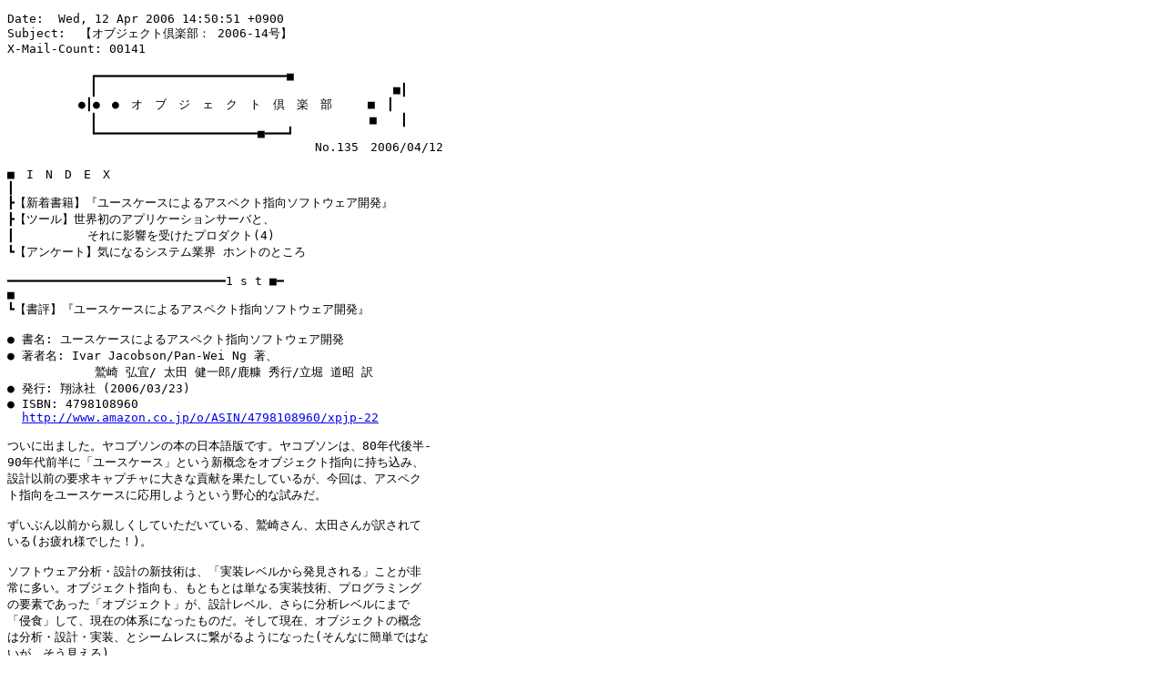

--- FILE ---
content_type: text/html; charset=utf-8
request_url: https://objectclub.jp/ml-arch/magazine/141.html
body_size: 5826
content:
<!DOCTYPE HTML PUBLIC "-//W3C//DTD HTML 4.0//EN" "http://www.w3.org/TR/REC-html40/strict.dtd">
<HTML>
  <HEAD>
    <META HTTP-EQUIV="Content-Type" CONTENT="text/html; charset=ISO-2022-JP">
    <TITLE>Article 141 at 06/04/12 14:32:05 From: editors@objectclub.jp Subject:  【オブジェクト倶楽部： 2006-14号】</TITLE>
  </HEAD>
  <BODY>

    <PRE>
<SPAN CLASS=mailheaders><SPAN CLASS=Date>Date</SPAN>: <SPAN CLASS=Date-value> Wed, 12 Apr 2006 14:50:51 +0900</SPAN>
<SPAN CLASS=Subject>Subject</SPAN>: <SPAN CLASS=Subject-value> 【オブジェクト倶楽部： 2006-14号】</SPAN>
<SPAN CLASS=xmlcount>X-Mail-Count</SPAN>: <SPAN CLASS=xmlcount-value>00141</SPAN>
</SPAN>
　　　　　　　┏━━━━━━━━━━━━━━━━━━━━━━━━━━■
　　　　　　　┃　　　　　　　　　　　　　　　　　　　　　　　　　■┃
　　　　　　●┃●　●　オ　ブ　ジ　ェ　ク　ト　倶　楽　部　　　■　┃
　　　　　　　┃　　　　　　　　　　　　　　　　　　　　　　　■　　┃
　　　　　　　┗━━━━━━━━━━━━━━━━━━━━━━■━━━┛
　　　　　　　　　　　　　　　　　　　　　　　　　　No.135　2006/04/12

■　I　N　D　E　X
┃
┣【新着書籍】『ユースケースによるアスペクト指向ソフトウェア開発』
┣【ツール】世界初のアプリケーションサーバと、
┃          それに影響を受けたプロダクト(4)
┗【アンケート】気になるシステム業界 ホントのところ

━━━━━━━━━━━━━━━━━━━━━━━━━━━━━━1 s t ■━
■
┗【書評】『ユースケースによるアスペクト指向ソフトウェア開発』

● 書名: ユースケースによるアスペクト指向ソフトウェア開発
● 著者名: Ivar Jacobson/Pan-Wei Ng 著、
            鷲崎 弘宜/ 太田 健一郎/鹿糠 秀行/立堀 道昭 訳
● 発行: 翔泳社 (2006/03/23)
● ISBN: 4798108960
  <A HREF="http://www.amazon.co.jp/o/ASIN/4798108960/xpjp-22">http://www.amazon.co.jp/o/ASIN/4798108960/xpjp-22</A>

ついに出ました。ヤコブソンの本の日本語版です。ヤコブソンは、80年代後半-
90年代前半に「ユースケース」という新概念をオブジェクト指向に持ち込み、
設計以前の要求キャプチャに大きな貢献を果たしているが、今回は、アスペク
ト指向をユースケースに応用しようという野心的な試みだ。

ずいぶん以前から親しくしていただいている、鷲崎さん、太田さんが訳されて
いる(お疲れ様でした！)。

ソフトウェア分析・設計の新技術は、「実装レベルから発見される」ことが非
常に多い。オブジェクト指向も、もともとは単なる実装技術、プログラミング
の要素であった「オブジェクト」が、設計レベル、さらに分析レベルにまで
「侵食」して、現在の体系になったものだ。そして現在、オブジェクトの概念
は分析・設計・実装、とシームレスに繋がるようになった(そんなに簡単ではな
いが、そう見える)。

今回は、アスペクトというこれまた、実装レベルの技術を、ユースケースにま
で持ち込もう、という、新発想なのだ。しかも、これが相性がよい。

そういえば、2000年ころに、日本のJPLoPでも同様のアイディアを羽生田栄一さ
んが「ユースケース場」におけるユースケースの重ね合わせ、という言い方で
発表されていたと思う。そして、「AOPの発明者であるキクザレスと会ってこの
アイディアをぶつけてみたが、現在は実装技術としてしか考えていないの返答
だった」とおっしゃっていた。

今回はユースケースの発明者であるヤコブソン本人の手によって、ユースケー
スレベルにまで「アスペクト指向」という概念を援用する試みであり、とても
ワクワクするものである。

願わくば、大統一理論として、「オブジェクト」という主軸と「アスペクト」
という副軸によって分析・設計の上流から実装・テスト下流までが整理できる
と、今後10年のソフトウェア工学に1つの明るい光となるかもしれない。

ちなみに、ぼくもヤコブソンには2度ほどお会いしている。日本でのUMLフォー
ラムの合間に、いっしょに急いであたふた昼食をしたときに、刺身定食と焼き
魚定食のどちらかを選ぶとき、

「焼いている時間がもったいないから刺身で！」

と答えをしていた。おちゃめなヤコちゃん♪
(平鍋)
_______________________________________________________________________
この記事への評価にご協力をお願いします。
URLをクリックして、「ご協力ありがとうございました」のメッセージがご使用
のブラウザに表示されれば投票完了です。
良かった：
<A HREF="http://www.ObjectClub.jp/community/object_ml/estimate?vol=A001-12&amp;choice=0">http://www.ObjectClub.jp/community/object_ml/estimate?vol=A001-12&amp;choice=0</A>
普通：
<A HREF="http://www.ObjectClub.jp/community/object_ml/estimate?vol=A001-12&amp;choice=1">http://www.ObjectClub.jp/community/object_ml/estimate?vol=A001-12&amp;choice=1</A>
イマイチ：
<A HREF="http://www.ObjectClub.jp/community/object_ml/estimate?vol=A001-12&amp;choice=2">http://www.ObjectClub.jp/community/object_ml/estimate?vol=A001-12&amp;choice=2</A>

━━━━━━━━━━━━━━━━━━━━━━━━━━━━━━2 n d ■━
■
┗【ツール】世界初のアプリケーションサーバと、
            それに影響を受けたプロダクト(4)

4月に入って、アップルからビッグニュースが！？と期待してたんですが、あま
り動きがなく寂しいと思っていたら、IntelMac機でWindowsXPにブートするソフ
トを正式リリースするみたいですね。これで職場にMac開発環境が増えるのでは？
と、BootCamp[*1]の動向に興味津々のきしだです。

さてそんなマクヲタな話題はこの辺にしておいて、今回はEOFに影響を受けた製
品・ツールを紹介します。

まず、WebObjectsが最初に採用していた開発言語である、Objective-Cでは、
GNUStep Database Library(GDL)[*2]が有名です。GNUStepの関連フレームワー
クを使うことで、WebObjectsと同じような開発環境を得ることができます。な
お、現在リリースされているバージョン1.0は、EOF1.1と互換性が高いようです。
GDL2が開発中で、こちらはEOF3か4程度の互換性になるようです。現在0.9.1で
すので、興味がある人は安定版までもうちょっと待ちましょう。

さて次に紹介するのは、現在のWebObjects開発言語であるJavaのツールです。
有名なところではHibernateなんですが、GUIキットがない！ということで影響
度合いは低いです。私がEOFに最も影響を受けていると思っているのは、Cayenne
[*3]です。まんまではないにしろ、EOModelerに非常によく似たGUIモデラーで、
設定ファイルなど書かなくても、簡単にO/Rマッピングできます。またクラス名
にContextがあるところなんかも。。ただ基本的にO/Rマッピングに特化してい
るので、Webアプリケーションとしての、GUIフレームワークとの連携はどうで
しょうか？サイトではTapestryとの接続サンプルがあったり、Springとの連携
ができたりするので、工夫次第なのでしょうが、このあたり情報不足です。た
だ、O/Rマッパーとしての機能は十分に持っていますので、設定ファイルに泣か
されてきた方にはお勧めです。

続いてPythonですが、Modeling Framework[*4]というツールが、コンセプトと
しては近いものになります。ZOPEと連携できるようなので、Webアプリケーション
との親和性もありそうです。ただし、まだバージョンが0.9なのと、オフィシャ
ルページを見る限りGUIモデラーは無いようなので、それが残念ですね。また、
設定量が結構あるので設定弱者には心配です(汗)。

さてさて続いては、お待ちかね？のRubyです。実はRubyの場合、WebObjectsに
影響を受けたものは、SDS、sop、tapkit、lafcadioとあったのですが、どれも
開発が中断してしまったりしていて、動きはないようです。まぁ何といっても、
Railsがありますので、あえてWebObjects風でなくても良いと言えばそうですね。

最後はPHPです。PHPは5でオブジェクトプログラミングができるようになったの
ですが、やっぱりPHPは4という人が多いですね。そういう場合、あまり関係な
いわけなんですが、PHP5、Smartyをベースにして、CocoaとWebObjectsに影響を
受けたのがPHOCOA[*5]です。名前が安直な気もしますが、これでなかなかの優
れものです。O/R部分はPropel[*6]を使っているようです。

ざっと影響を受けた製品・ツールについてふれてきた訳ですが、Railsのように
新しい形のフレームワークが出てくる中でも、まだEOFを始めとしたO/Rマッピ
ング技術はまだまだ必要とされていて、でもなぜかEOFを超えられていないよう
な気がするのは私の思い過ごしでしょうか？

次回はWebObjectsの特徴のもう1つであった、「Webページ生成の合理化」側の
フレームワーク(WOF)について簡単に紹介したいと思います。(きしだ)

[1]: BootCampは現在期間限定で、アップルのサイトからパブリックベータ版
     を入手することができます。
     <A HREF="http://www.apple.com/macosx/bootcamp">http://www.apple.com/macosx/bootcamp</A>/
[2]: <A HREF="http://wwwmain.gnustep.org">http://wwwmain.gnustep.org</A>/
[3]: <A HREF="http://www.objectstyle.org/cayenne">http://www.objectstyle.org/cayenne</A>/
[4]: <A HREF="http://modeling.sourceforge.net">http://modeling.sourceforge.net</A>/
[5]: <A HREF="http://phocoa.com">http://phocoa.com</A>/
[6]: <A HREF="http://propel.phpdb.org">http://propel.phpdb.org</A>/
_______________________________________________________________________
この記事への評価にご協力をお願いします。
URLをクリックして、「ご協力ありがとうございました」のメッセージがご使用
のブラウザに表示されれば投票完了です。
良かった：
<A HREF="http://www.ObjectClub.jp/community/object_ml/estimate?vol=B005-3&amp;choice=0">http://www.ObjectClub.jp/community/object_ml/estimate?vol=B005-3&amp;choice=0</A>
普通：
<A HREF="http://www.ObjectClub.jp/community/object_ml/estimate?vol=B005-3&amp;choice=1">http://www.ObjectClub.jp/community/object_ml/estimate?vol=B005-3&amp;choice=1</A>
イマイチ：
<A HREF="http://www.ObjectClub.jp/community/object_ml/estimate?vol=B005-3&amp;choice=2">http://www.ObjectClub.jp/community/object_ml/estimate?vol=B005-3&amp;choice=2</A>

━━━━━━━━━━━━━━━━━━━━━━━━━━━━━━3 r d ■━
■
┗【アンケート】気になるシステム業界 ホントのところ

今週は「オフィスに今、一番ほしいものは？」のホントのところ。新年度を迎
え、いろいろ異動や組織変更などがあった方、またピカピカの新入社員です、
という方もいらっしゃることでしょう。新しい環境に来たばかりの方も、前か
ら変わらず今のオフィスに居る方も、ちょっと周りを見渡してみて、どんなも
のが今、一番ほしいでしょうか？

  新しいPCやサーバーなど、マシン関係。
     <A HREF="http://www.ObjectClub.jp/special/kininaru/vote?vol=101&amp;choice=0">http://www.ObjectClub.jp/special/kininaru/vote?vol=101&amp;choice=0</A>
  壁やパーティション、とにかく仕切るもの。
     <A HREF="http://www.ObjectClub.jp/special/kininaru/vote?vol=101&amp;choice=1">http://www.ObjectClub.jp/special/kininaru/vote?vol=101&amp;choice=1</A>
  広いスペースや窓、開放感。
     <A HREF="http://www.ObjectClub.jp/special/kininaru/vote?vol=101&amp;choice=2">http://www.ObjectClub.jp/special/kininaru/vote?vol=101&amp;choice=2</A>
  ホワイトボードや文房具。
     <A HREF="http://www.ObjectClub.jp/special/kininaru/vote?vol=101&amp;choice=3">http://www.ObjectClub.jp/special/kininaru/vote?vol=101&amp;choice=3</A>
  いい雰囲気、活気、やる気。
     <A HREF="http://www.ObjectClub.jp/special/kininaru/vote?vol=101&amp;choice=4">http://www.ObjectClub.jp/special/kininaru/vote?vol=101&amp;choice=4</A>
  観葉植物や空気清浄機、きれいな空気。
     <A HREF="http://www.ObjectClub.jp/special/kininaru/vote?vol=101&amp;choice=5">http://www.ObjectClub.jp/special/kininaru/vote?vol=101&amp;choice=5</A>
  フリードリンクや自動販売機。
     <A HREF="http://www.ObjectClub.jp/special/kininaru/vote?vol=101&amp;choice=6">http://www.ObjectClub.jp/special/kininaru/vote?vol=101&amp;choice=6</A>
  とにかく、人。
     <A HREF="http://www.ObjectClub.jp/special/kininaru/vote?vol=101&amp;choice=7">http://www.ObjectClub.jp/special/kininaru/vote?vol=101&amp;choice=7</A>
  異性。。
     <A HREF="http://www.ObjectClub.jp/special/kininaru/vote?vol=101&amp;choice=8">http://www.ObjectClub.jp/special/kininaru/vote?vol=101&amp;choice=8</A>
  それは秘密です。
     <A HREF="http://www.ObjectClub.jp/special/kininaru/vote?vol=101&amp;choice=9">http://www.ObjectClub.jp/special/kininaru/vote?vol=101&amp;choice=9</A>
  ちょっと語らせて！
     editors@ObjectClub.jp まで詳細を！！

アンケート結果はオブジェクト倶楽部サイト上にて公開します。お楽しみに。
なお、前号「今までで一番面白かったメルマガ記事は？」の結果は公開中。ぜ
ひご覧下さい。
⇒<A HREF="http://www.ObjectClub.jp/special/kininaru/vol100/PlonePopoll_results2">http://www.ObjectClub.jp/special/kininaru/vol100/PlonePopoll_results2</A>
━━━━━━━━━━━━━━━━━━━━━━━━━━━━━--■--●--■
■
┗編集後記

こんにちは、編集人です。うちのオフィスに今、一番欲しいものは何でしょう
ね？私も考えてみました。12月に引越ししたこのオフィスも、早くも満員状態
だし、天野さんの机はまだ引越し荷物が片付いてないし、広いスペースなのか
な？と思ったのですが、よくよく考えて、深刻に足りていないのはやっぱり人
かなぁと思いました。オフィスを見回すとどこのチームもピークを迎えている
ところが多く、かなり忙しそうです(もれなく編集人も、ですが…)。前にご紹
介した、うちの自慢の和ジャスペース(畳敷きのリフレッシュスペース)でも、
連日アツイ感じのミーティングが繰り広げられていますよ。

今週の強引な一言
*** 鯉の滝登り(ことわざ)***
急流を登った鯉は竜に変身するという伝説があるそうです。あなたやあなたの
プロジェクトは、今とても逆境に立たされているかもしれません。とてもの急
流を登りきることはできないと思うかもしれません。でも登りきったときには、
想像もできない、新たな気持ちが味わえるかもしれません。頑張って立ち向かっ
てみませんか。
(まにわ)

━━━━━━━━━━━━━━━━━━━━━━━━━━━━━--■--●--■
● ご意見、ご感想は         ⇒このメールに返信ください
〇 配信中止、アドレス変更は ⇒<A HREF="http://www.ObjectClub.jp/community/object_ml/help">http://www.ObjectClub.jp/community/object_ml/help</A>/
〇 免責事項、過去の記事は   ⇒<A HREF="http://www.ObjectClub.jp/community/object_ml">http://www.ObjectClub.jp/community/object_ml</A>/
■ 発行：オブジェクト倶楽部 ⇒<A HREF="http://www.ObjectClub.jp">http://www.ObjectClub.jp</A>/
■ 編集代表：平鍋  健児
Copyright (c)2003-2006 オブジェクト倶楽部. All Rights Reserved.
powered by Eiwa System Management, Inc.

    </PRE>
  </BODY>
</HTML>
